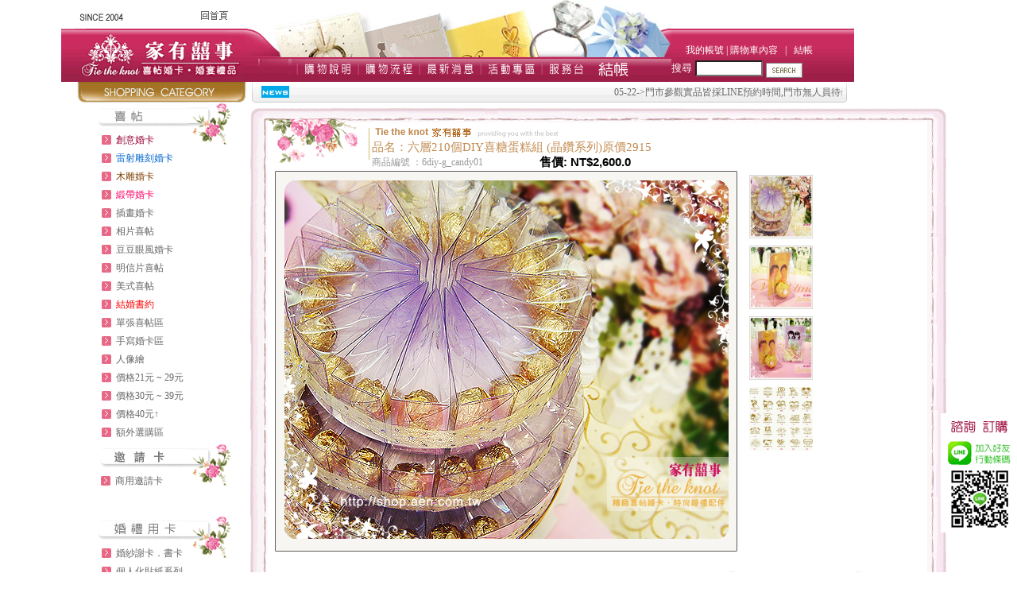

--- FILE ---
content_type: text/html
request_url: http://shop.aen.com.tw/product_info.php?products_id=622
body_size: 54161
content:
<html lang="zh-TW"
itemscope 
itemtype="http://schema.org/WebSite" 
prefix="og: http://ogp.me/ns#" > 
<head>
<meta http-equiv="Content-Type" content="text/html; charset=big5">
<title>家有囍事 -- 喜帖婚卡、婚宴禮品</title>
<base href="http://shop.aen.com.tw/">
<link rel="stylesheet" type="text/css" href="stylesheet.css">
<script language="javascript"><!--
function popupWindow(url) {
  window.open(url,'popupWindow','toolbar=no,location=no,directories=no,status=no,menubar=no,scrollbars=no,resizable=yes,copyhistory=no,width=100,height=100,screenX=150,screenY=150,top=150,left=150')
}

function MM_swapImage() { //v3.0
  var i,j=0,x,a=MM_swapImage.arguments; document.MM_sr=new Array; for(i=0;i<(a.length-2);i+=3)
   if ((x=MM_findObj(a[i]))!=null){document.MM_sr[j++]=x; if(!x.oSrc) x.oSrc=x.src; x.src=a[i+2];}
}
function MM_preloadImages() { //v3.0
  var d=document; if(d.images){ if(!d.MM_p) d.MM_p=new Array();
    var i,j=d.MM_p.length,a=MM_preloadImages.arguments; for(i=0; i<a.length; i++)
    if (a[i].indexOf("#")!=0){ d.MM_p[j]=new Image; d.MM_p[j++].src=a[i];}}
}

function MM_swapImgRestore() { //v3.0
  var i,x,a=document.MM_sr; for(i=0;a&&i<a.length&&(x=a[i])&&x.oSrc;i++) x.src=x.oSrc;
}

function MM_findObj(n, d) { //v4.01
  var p,i,x;  if(!d) d=document; if((p=n.indexOf("?"))>0&&parent.frames.length) {
    d=parent.frames[n.substring(p+1)].document; n=n.substring(0,p);}
  if(!(x=d[n])&&d.all) x=d.all[n]; for (i=0;!x&&i<d.forms.length;i++) x=d.forms[i][n];
  for(i=0;!x&&d.layers&&i<d.layers.length;i++) x=MM_findObj(n,d.layers[i].document);
  if(!x && d.getElementById) x=d.getElementById(n); return x;
}
//-->
</script>

<meta property="og:title" content="家有囍事 --六層210個DIY喜糖蛋糕組 (晶鑽系列)原價2915">
<meta property="og:type" content="website">
<meta property="og:image:width" content="900">
<meta property="og:image:height" content="600">
<meta property="og:image" content="http://shop.aen.com.tw/images/g_candy01.jpg">
<meta property="og:url" content="http://shop.aen.com.tw/product_info.php?products_id=622">
<meta property="og:site_name" content="家有囍事 喜帖網">
<meta property="og:description" content="家有囍事 喜帖 婚卡設計 水彩風喜帖 喜帖設計 客製喜帖 喜帖印刷 似顏繪 西式喜帖 雷雕婚卡 雷雕喜帖 水彩喜帖 美式喜帖 插畫喜帖 似顏繪喜帖 人像喜帖 人像插畫喜帖 木雕婚卡 壓克力婚卡 飛機喜帖 立體喜帖 台中喜帖 結婚書約">
<link rel="icon" href="http://shop.aen.com.tw/cropped-0804logo-1-32x32.jpg" sizes="32x32">
<meta itemprop="image" content="http://shop.aen.com.tw/images/g_candy01.jpg"/>
<meta name="description" itemprop="description" content="家有囍事 --六層210個DIY喜糖蛋糕組 (晶鑽系列)原價2915"/>
</head>
<body leftmargin="0" topmargin="0" rightmargin="0" bottommargin="0" marginwidth="0" marginheight="0">
<a name="top"></a>
<table width="0" border="0" align="center" cellpadding="0" cellspacing="0">
  <tr>
   <td colspan="11"><div id="divStayTopright" style="position:absolute; z-index:999">
<a href="http://line.me/ti/p/1Y4Uljvbbz" target="_blank">
<img src="images/icons/line_id.gif" alt="開啟line行動條碼加入好友" border="0" />
</a>
</div>

<SCRIPT type=text/javascript>
var verticalpos="frombottom"
function JSFX_FloatTopDiv()
{
var startX =0,
startY = 200;
var ns = (navigator.appName.indexOf("Netscape") != -1);
var d = document;
function ml(id)
{
  var el=d.getElementById?d.getElementById(id):d.all?d.all[id]:d.divs[id];
  if(d.divs)el.style=el;
  el.sP=function(x,y){this.style.right=x;this.style.top=y;};
  el.x = startX;
  if (verticalpos=="fromtop")
  el.y = startY;
  else{
  el.y = ns ? pageYOffset + innerHeight : document.documentElement.scrollTop +
document.documentElement.clientHeight;
  el.y -= startY;
  }
  return el;
}
window.stayTopright=function()
{
  if (verticalpos=="fromtop"){
  var pY = ns ? pageYOffset : document.documentElement.scrollTop;
  ftlObj.y += (pY + startY - ftlObj.y)/8;
  }
  else{
  var pY = ns ? pageYOffset + innerHeight : document.documentElement.scrollTop +
document.documentElement.clientHeight;
  ftlObj.y += (pY - startY - ftlObj.y)/8;
  }
  ftlObj.sP(ftlObj.x, ftlObj.y);
  setTimeout("stayTopright()", 10);
}
ftlObj = ml("divStayTopright");
stayTopright();
}
JSFX_FloatTopDiv();
</SCRIPT>




<table width="998" border="0" cellpadding="0" cellspacing="0">
  <tr>
    <td width="231" height="0"><a href="index.php"><img name="index2009_r1_c2" src="images/2009/back_home.gif" width="231" height="36" border="0" alt="回首頁"></a><a href="index.php"></a></td>
    <td height="0" colspan="8" rowspan="2" align="left" valign="bottom" background="images/2009/up_menu_RIGHTT_1BG.jpg"><img src="images/2009/up_menu001.jpg" alt="" name="index2009_r3_c3" width="537" height="72" border="0" id="index2009_r3_c3" /></td>
    <td width="222" height="0" align="center" valign="bottom"></td>
    <td width="8" height="0">&nbsp;</td>
  </tr>
  <tr>
    <td width="231" height="0" valign="bottom"><a href="index.php"><img src="images/2009/index2009_r2_c2.gif" alt="回首頁" name="index2009_r2_c2" width="231" height="36" border="0" id="index2009_r2_c2" /></a></td>
    <td height="0" valign="bottom" background="images/2009/index2009_r2_c12.gif" class="up_menu"> &nbsp; &nbsp; &nbsp;
            <a href="http://shop.aen.com.tw/account.php" >我的帳號</a> | <a href="http://shop.aen.com.tw/shopping_cart.php" > 購物車內容</a>
      &nbsp; | &nbsp; <a href="http://shop.aen.com.tw/checkout_shipping.php">結帳</a></td>
    <td height="0"  background="images/2009/index2009_r2_c12.gif">&nbsp;</td>
  </tr>
  <tr>
    <td><a href="index.php"><img name="index2009_r3_c2" src="images/2009/index2009_r3_c2.gif" width="231" height="31" border="0" alt="回首頁"></a></td>
    <td align="left" background="images/2009/up_menu_bg.gif"><img name="index2009_r3_c3" src="images/2009/index2009_r3_c3.gif" width="17" height="31" border="0" alt=""></td>
    <td align="left" background="images/2009/up_menu_bg.gif"><img name="index2009_r3_c4" src="images/2009/index2009_r3_c4.gif" width="36" height="31" border="0" alt=""></td>
    <td colspan="6" align="left" background="images/2009/up_menu_bg.gif"><a href="conditions.php"><img name="index2009_r3_c5" src="images/2009/up_menu01.gif" width="82" height="31" border="0" alt="購物說明"></a><a href="shopping_flow.php"><img name="index2009_r3_c6" src="images/2009/up_menu02.gif" width="81" height="31" border="0" alt="購物流程"></a><a href="http://shop.aen.com.tw/news.php"><img name="index2009_r3_c7" src="images/2009/up_menu03.gif" width="73" height="31" border="0" alt="最新消息"></a><a href="specials.php"><img name="index2009_r3_c7" src="images/2009/up_menu04.gif" width="77" height="31" border="0" alt="活動專區"></a><a href="rule.php?rule=service"><img name="index2009_r3_c10" src="images/2009/up_menu05.gif" width="57" height="31" border="0" alt="服務台"></a><img name="index2009_r3_c9" src="images/2009/up_menu_bg.gif" width="15" height="31" border="0" alt=""><a href="http://shop.aen.com.tw/checkout_shipping.php"><img src="images/2009/shopping_cart3.gif" alt="結帳" width="39" height="31" border="0"></a></td>
    <td background="images/2009/index2009_r3_c12.gif"><form name="quick_find" action="http://shop.aen.com.tw/advanced_search_result.php" method="get">
              <font color="#FFFFFF" size="2">搜尋</font>
              <input type="text" name="keywords" size="10" maxlength="30" class=logintextfield> <input name="image" type="image" src="images/2009/icons/search.gif"  align="top" border="0">
          </form></td>
    <td background="images/2009/index2009_r3_c12.gif">&nbsp;</td>
  </tr>
</table>
 </td>
  </tr>
  <tr>
   <td align="left" valign="top"><table width="0"  border="0" cellspacing="0" cellpadding="0">
  <tr>
    <td><img name="index2009_r4_c2" src="images/2009/index2009_r4_c2.gif" width="231" height="26" border="0" alt=""></td>
  </tr>
</table>
<table width="0%" border="0" align="right" cellpadding="0" cellspacing="0">
  <tr>
    <td><table width="100%"  border="0" cellspacing="0" cellpadding="0">
        <tr>
          <td>&nbsp;</td>
          <td width="122" align="left" valign="top"><a href="index.php?cPath=1"><img src="images/2009/item01.gif" width="122" height="34" border="0"></a></td>
          <td width="71" align="left" valign="top"><img src="images/2009/item_bg-1.gif" width="71" height="34"></td>
        </tr>
        <tr>
          <td>&nbsp;</td>
          <td rowspan="2" align="left" valign="top"><table width="94%"  border="0" align="right" cellpadding="1" cellspacing="4">
              <tr>
                <td height="13"><img src="images/2009/item_icon.gif" width="12" height="12" /></td>
                <td  class="left_menu"><a href="index.php?cPath=1_32"><font color="#990033">創意婚卡</font></a> </td>
              </tr>
              <tr>
                <td width="12" height="13"><img src="images/2009/item_icon.gif" width="12" height="12"></td>
                <td  class="left_menu"><a href="index.php?cPath=1_107"><font color="#0066CC">雷射雕刻婚卡</font></a></td>
              </tr>
              <tr>
                <td height="13"><img src="images/2009/item_icon.gif" width="12" height="12"></td>
                <td  class="left_menu">
                  <a href="index.php?cPath=1_114"><font color="#804000">木雕婚卡</font></a></td>
              </tr>
              <tr>
                <td height="13"><img src="images/2009/item_icon.gif" width="12" height="12"></td>
                <td  class="left_menu">
                  <a href="index.php?cPath=1_111"><font color="#FF0066">緞帶婚卡</font></a></td>
              </tr>
              <tr>
                <td height="13"><img src="images/2009/item_icon.gif" width="12" height="12"></td>
                <td  class="left_menu"><a href="index.php?cPath=1_92">插畫婚卡</a>                </td>
              </tr>
              <tr>
                <td height="13"><img src="images/2009/item_icon.gif" width="12" height="12"></td>
                <td  class="left_menu"><a href="index.php?cPath=1_4">相片喜帖</a>                </td>
              </tr>
              <tr>
                <td height="13"><img src="images/2009/item_icon.gif" width="12" height="12"></td>
                <td  class="left_menu"><a href="index.php?cPath=1_121">豆豆眼風婚卡</a>                </td>
              </tr>		  
              <tr>
                <td height="13"><img src="images/2009/item_icon.gif" width="12" height="12"></td>
                <td  class="left_menu"><a href="index.php?cPath=1_94">明信片喜帖</a>                </td>
              </tr>
              <tr>
                <td height="13"><img src="images/2009/item_icon.gif" width="12" height="12" /></td>
                <td  class="left_menu"><a href="index.php?cPath=1_116">美式喜帖</a> </td>
              </tr>
              <tr>
                <td height="13"><img src="images/2009/item_icon.gif" width="12" height="12" /></td>
                <td  class="left_menu"><a href="index.php?cPath=118"> <font color="#FF0000">結婚書約</font> </a></td>
              </tr>
              <tr>
                <td height="13"><img src="images/2009/item_icon.gif" width="12" height="12"></td>
                <td  class="left_menu"><a href="index.php?cPath=119">
                  單張喜帖區 </a></td>
              </tr>			  
              <tr>
                <td height="13"><img src="images/2009/item_icon.gif" width="12" height="12"></td>
                <td  class="left_menu"><a href="index.php?cPath=108">
                  手寫婚卡區 </a></td>				  
              </tr>
              <tr>
                <td height="13"><img src="images/2009/item_icon.gif" width="12" height="12"></td>
                <td  class="left_menu"><a href="index.php?cPath=120">
                  人像繪 </a></td>				  
              </tr>			  
              <tr>
                <td height="13"><img src="images/2009/item_icon.gif" width="12" height="12" /></td>
                <td  class="left_menu"><a href="advanced_search_result.php?categories_id=1&inc_subcat=1&pfrom=21&pto=29&sort=3a">價格21元 ~ 29元 </a></td>
              </tr>
              <tr>
                <td height="13"><img src="images/2009/item_icon.gif" width="12" height="12" /></td>
                <td  class="left_menu"><a href="advanced_search_result.php?categories_id=1&inc_subcat=1&pfrom=30&pto=39&sort=3a">價格30元 ~ 39元 </a></td>
              </tr>
              <tr>
                <td height="13"><img src="images/2009/item_icon.gif" width="12" height="12" /></td>
                <td  class="left_menu"><a href="advanced_search_result.php?categories_id=1&inc_subcat=1&pfrom=40&pto=200&sort=3a">價格40元↑</a></td>
              </tr>
              <tr>
                <td height="13"><img src="images/2009/item_icon.gif" width="12" height="12"></td>
                <td  class="left_menu"><a href="index.php?cPath=48">
                  額外選購區</a></td>
              </tr>
			  
            </table></td>
          <td align="left" valign="top"><img src="images/2009/item_bg-2.gif" width="71" height="39"></td>
        </tr>
        <tr>
          <td align="left" valign="top">&nbsp;</td>
          <td align="left" valign="top">&nbsp;</td>
        </tr>
      </table></td>
  </tr>
  <tr>
    <td><table width="100%"  border="0" cellspacing="0" cellpadding="0">
      <tr>
        <td>&nbsp;</td>
        <td width="122" align="left" valign="top"><img src="images/2009/item12.gif" width="123" height="34" border="0" /></td>
        <td width="71" align="left" valign="top"><img src="images/2009/item_bg-1.gif" width="71" height="34" /></td>
      </tr>
      <tr>
        <td>&nbsp;</td>
        <td rowspan="2" align="left" valign="top"><table width="94%"  border="0" align="right" cellpadding="1" cellspacing="4">
            <tr>
              <td width="12" height="13"><img src="images/2009/item_icon.gif" width="12" height="12" /></td>
              <td  class="left_menu"><a href="index.php?cPath=1_115">商用邀請卡</a></td>
            </tr>

        </table></td>
        <td align="left" valign="top"><img src="images/2009/item_bg-2.gif" width="71" height="39" /></td>
      </tr>
      <tr>
        <td align="left" valign="top">&nbsp;</td>
        <td align="left" valign="top">&nbsp;</td>
      </tr>
    </table></td>
  </tr>
  <tr>
    <td><table width="100%"  border="0" cellspacing="0" cellpadding="0">
      <tr>
        <td>&nbsp;</td>
        <td width="122" align="left" valign="top"><a href="index.php?cPath=66"><img src="images/2009/item6.gif" width="122" height="34" border="0" /></a></td>
        <td width="71" align="left" valign="top"><img src="images/2009/item_bg-1.gif" width="71" height="34" /></td>
      </tr>
      <tr>
        <td>&nbsp;</td>
        <td rowspan="2" align="left" valign="top"><table width="94%"  border="0" align="right" cellpadding="1" cellspacing="4">
            <tr>
              <td width="12" height="13"><img src="images/2009/item_icon.gif" width="12" height="12" /></td>
              <td  class="left_menu"><a href="index.php?cPath=22_24">婚紗謝卡．書卡</a></td>
            </tr>
            <tr>
              <td height="13"><img src="images/2009/item_icon.gif" width="12" height="12" /></td>
              <td class="left_menu"><a href="index.php?cPath=66_67">個人化貼紙系列</a></td>
            </tr>
            <tr>
              <td height="13"><img src="images/2009/item_icon.gif" width="12" height="12" /></td>
              <td class="left_menu"><a href="index.php?cPath=66_112">喜餅提領卷</a></td>
            </tr>
            <tr>
              <td height="13"><img src="images/2009/item_icon.gif" width="12" height="12" /></td>
              <td class="left_menu"><a href="index.php?cPath=66_69">回函卡RSVP</a></td>
            </tr>
            <tr>
              <td height="13"><img src="images/2009/item_icon.gif" width="12" height="12" /></td>
              <td class="left_menu"><a href="index.php?cPath=22_65">其它種類小卡</a></td>
            </tr>
            <tr>
              <td height="13"><img src="images/2009/item_icon.gif" width="12" height="12" /></td>
              <td class="left_menu"><a href="index.php?cPath=66_113">刮刮卡</a></td>
            </tr>
            <tr>
              <td height="13"><img src="images/2009/item_icon.gif" width="12" height="12" /></td>
              <td class="left_menu"><a href="index.php?cPath=66_105">喜字貼</a></td>
            </tr>
        </table></td>
        <td align="left" valign="top"><img src="images/2009/item_bg-2.gif" width="71" height="39" /></td>
      </tr>
      <tr>
        <td align="left" valign="top">&nbsp;</td>
        <td align="left" valign="top">&nbsp;</td>
      </tr>
    </table></td>
  </tr>
  <tr>
    <td><table width="100%"  border="0" cellspacing="0" cellpadding="0">
        <tr>
          <td>&nbsp;</td>
          <td width="122" align="left" valign="top"><a href="index.php?cPath=79"><img src="images/2009/item4.gif" width="122" height="34" border="0"></a></td>
          <td width="71" align="left" valign="top"><img src="images/2009/item_bg-1.gif" width="71" height="34"></td>
        </tr>
        <tr>
          <td>&nbsp;</td>
          <td rowspan="2" align="left" valign="top"><table width="94%"  border="0" align="right" cellpadding="1" cellspacing="4">
              <tr>
                <td width="12" height="13"><img src="images/2009/item_icon.gif" width="12" height="12"></td>
                <td class="left_menu">
                  <a href="index.php?cPath=79_71">迎賓．送客禮</a></td>
              </tr>
              <tr>
                <td height="13"><img src="images/2009/item_icon.gif" width="12" height="12"></td>
                <td class="left_menu"><a href="index.php?cPath=79_72">
                  喝茶．探房禮</a></td>
              </tr>
              <tr>
                <td height="13"><img src="images/2009/item_icon.gif" width="12" height="12"></td>
                <td class="left_menu"><a href="index.php?cPath=79_73">
                  伴娘．伴郎禮</a></td>
              </tr>
              <tr>
                <td height="13"><img src="images/2009/item_icon.gif" width="12" height="12"></td>
                <td class="left_menu"><a href="index.php?cPath=79_91">
                  快嫁．筷架</a></td>
              </tr>
              <tr>
                <td height="13"><img src="images/2009/item_icon.gif" width="12" height="12"></td>
                <td class="left_menu"><a href="index.php?cPath=79_74">
                  二次進場</a></td>
              </tr>
              <tr>
                <td height="13"><img src="images/2009/item_icon.gif" width="12" height="12"></td>
                <td class="left_menu"><a href="index.php?cPath=79_75">活動抽獎</a></td>
              </tr>
              <tr>
                <td height="13"><img src="images/2009/item_icon.gif" width="12" height="12"></td>
                <td class="left_menu"><a href="index.php?cPath=79_95">香皂．精皂花</a></td>
              </tr>
              <tr>
                <td height="13"><img src="images/2009/item_icon.gif" width="12" height="12"></td>
                <td class="left_menu"><a href="index.php?cPath=79_97">餐具類禮品</a></td>
              </tr>
              <tr>
                <td height="13"><img src="images/2009/item_icon.gif" width="12" height="12"></td>
                <td class="left_menu"><a href="index.php?cPath=79_98">酒類金屬禮品</a></td>
              </tr>
              <tr>
                <td height="13"><img src="images/2009/item_icon.gif" width="12" height="12"></td>
                <td class="left_menu"><a href="index.php?cPath=79_99">玻璃杯墊類</a></td>
              </tr>
              <tr>
                <td height="13"><img src="images/2009/item_icon.gif" width="12" height="12"></td>
                <td class="left_menu"><a href="index.php?cPath=79_101">桌卡．席卡夾</a></td>
              </tr>
              <tr>
                <td height="13"><img src="images/2009/item_icon.gif" width="12" height="12"></td>
                <td class="left_menu"><a href="index.php?cPath=79_96">造型鑰匙圈</a></td>
              </tr>
              <tr>
                <td height="13"><img src="images/2009/item_icon.gif" width="12" height="12"></td>
                <td class="left_menu"><a href="index.php?cPath=79_90"><font color="#FF0066">超大求婚戒子</font></a></td>
              </tr>
              <tr>
                <td height="13"><img src="images/2009/item_icon.gif" width="12" height="12" /></td>
                <td class="left_menu"><a href="index.php?cPath=79_109">包裝提袋</a></td>
              </tr>
              <tr>
                <td height="13"><img src="images/2009/item_icon.gif" width="12" height="12"></td>
                <td class="left_menu"><a href="index.php?cPath=79_102"><font color="#669966">其他類小禮</font></a></td>
              </tr>
            </table></td>
          <td align="left" valign="top"><img src="images/2009/item_bg-2.gif" width="71" height="39"></td>
        </tr>
        <tr>
          <td align="left" valign="top">&nbsp;</td>
          <td align="left" valign="top">&nbsp;</td>
        </tr>
      </table></td>
  </tr>
  <tr>
    <td><table width="100%"  border="0" cellspacing="0" cellpadding="0">
        <tr>
          <td>&nbsp;</td>
          <td width="122" align="left" valign="top"><a href="index.php?cPath=80"><img src="images/2009/item5.gif" width="122" height="34" border="0"></a></td>
          <td width="71" align="left" valign="top"><img src="images/2009/item_bg-1.gif" width="71" height="34"></td>
        </tr>
        <tr>
          <td>&nbsp;</td>
          <td rowspan="2" align="left" valign="top"><table width="94%"  border="0" align="right" cellpadding="1" cellspacing="4">
              <tr>
                <td height="13"><img src="images/2009/item_icon.gif" width="12" height="12"></td>
                <td class="left_menu">
                  <a href="index.php?cPath=80_82">佈置配件</a></td>
              </tr>
              <tr>
                <td height="13"><img src="images/2009/item_icon.gif" width="12" height="12"></td>
                <td class="left_menu"><a href="index.php?cPath=80_83">
                  簽名筆．本</a></td>
              </tr>
              <tr>
                <td height="13"><img src="images/2009/item_icon.gif" width="12" height="12"></td>
                <td class="left_menu">
                  <a href="index.php?cPath=80_52">婚紗熊系列</a></td>
              </tr>
            </table></td>
          <td align="left" valign="top"><img src="images/2009/item_bg-2.gif" width="71" height="39"></td>
        </tr>
        <tr>
          <td align="left" valign="top">&nbsp;</td>
          <td align="left" valign="top">&nbsp;</td>
        </tr>
      </table></td>
  </tr>
  <tr>
    <td><table width="100%"  border="0" cellspacing="0" cellpadding="0">
        <tr>
          <td>&nbsp;</td>
          <td width="122" align="left" valign="top"><a href="index.php?cPath=59"><img src="images/2009/item7.gif" width="122" height="34" border="0"></a></td>
          <td width="71" align="left" valign="top"><img src="images/2009/item_bg-1.gif" width="71" height="34"></td>
        </tr>
        <tr>
          <td>&nbsp;</td>
          <td rowspan="2" align="left" valign="top"><table width="94%"  border="0" align="right" cellpadding="1" cellspacing="4">
              <tr>
                <td width="12" height="13"><img src="images/2009/item_icon.gif" width="12" height="12"></td>
                <td class="left_menu">
                  <a href="index.php?cPath=59_85">喜糖盒</a></td>
              </tr>
              <tr>
                <td height="13"><img src="images/2009/item_icon.gif" width="12" height="12"></td>
                <td class="left_menu">
                  <a href="index.php?cPath=59_86">喜糖紗袋．棒</a></td>
              </tr>
              <tr>
                <td height="13"><img src="images/2009/item_icon.gif" width="12" height="12"></td>
                <td class="left_menu">
                  <a href="index.php?cPath=59_87">喜糖蛋糕</a></td>
              </tr>
              <tr>
                <td height="13"><img src="images/2009/item_icon.gif" width="12" height="12"></td>
                <td class="left_menu">
                  <a href="index.php?cPath=59_89">喜糖籃</a></td>
              </tr>
              <tr>
                <td height="13"><img src="images/2009/item_icon.gif" width="12" height="12"></td>
                <td class="left_menu">
                  <a href="index.php?cPath=59_88">裝飾配件</a></td>
              </tr>
            </table></td>
          <td align="left" valign="top"><img src="images/2009/item_bg-2.gif" width="71" height="39"></td>
        </tr>
        <tr>
          <td align="left" valign="top">&nbsp;</td>
          <td align="left" valign="top">&nbsp;</td>
        </tr>
      </table></td>
  </tr>
  <tr>
    <td><table width="100%"  border="0" cellspacing="0" cellpadding="0">
        <tr>
          <td>&nbsp;</td>
          <td width="122" align="left" valign="top"><a href="index.php?cPath=76"><img src="images/2009/item8.gif" width="122" height="34" border="0"></a></td>
          <td width="71" align="left" valign="top"><img src="images/2009/item_bg-1.gif" width="71" height="34"></td>
        </tr>
        <tr>
          <td>&nbsp;</td>
          <td rowspan="2" align="left" valign="top"><table width="94%"  border="0" align="right" cellpadding="1" cellspacing="4">
              <tr>
                <td width="12" height="13"><img src="images/2009/item_icon.gif" width="12" height="12"></td>
                <td class="left_menu">
                  <a href="index.php?cPath=76_61">巧克力婚禮</a></td>
              </tr>
              <tr>
                <td height="13"><img src="images/2009/item_icon.gif" width="12" height="12"></td>
                <td class="left_menu">
                  <a href="index.php?cPath=76_77">童話馬車婚禮</a></td>
              </tr>
              <tr>
                <td height="13"><img src="images/2009/item_icon.gif" width="12" height="12"></td>
                <td class="left_menu">
                  <a href="index.php?cPath=76_78">海洋風系列</a> </td>
              </tr>
            </table></td>
          <td align="left" valign="top"><img src="images/2009/item_bg-2.gif" width="71" height="39"></td>
        </tr>
        <tr>
          <td align="left" valign="top">&nbsp;</td>
          <td align="left" valign="top">&nbsp;</td>
        </tr>
      </table></td>
  </tr>
  <tr>
    <td><table width="100%"  border="0" cellspacing="0" cellpadding="0">
        <tr>
          <td>&nbsp;</td>
          <td width="122" align="left" valign="top"><a href="index.php?cPath=62"><img src="images/2009/item9.gif" width="122" height="34" border="0"></a></td>
          <td width="71" align="left" valign="top"><img src="images/2009/item_bg-1.gif" width="71" height="34"></td>
        </tr>
        <tr>
          <td>&nbsp;</td>
          <td align="left" valign="top">&nbsp;</td>
          <td align="left" valign="top"><img src="images/2009/item_bg-2.gif" width="71" height="39"></td>
        </tr>

      </table></td>
  </tr>

  <tr>
    <td><table width="100%"  border="0" cellspacing="0" cellpadding="0">
        <tr>
          <td>&nbsp;</td>
          <td width="122" align="left" valign="top"><a href="index.php?cPath=58"><img src="images/2009/item10.gif" width="122" height="34" border="0"></a></td>
          <td width="71" align="left" valign="top"><img src="images/2009/item_bg-1.gif" width="71" height="34"></td>
        </tr>
        <tr>
          <td>&nbsp;</td>
          <td align="left" valign="top">&nbsp;</td>
          <td align="left" valign="top"><img src="images/2009/item_bg-2.gif" width="71"></td>
        </tr>

      </table></td>
  </tr>

    <tr>
    <td align="center">&nbsp;</td>
  </tr>
   <tr>
    <td align="center"><font color="#CC3399"><a href="http://line.me/ti/p/1Y4Uljvbbz" target="_blank"><img src="images/icons/line_id_b.gif" alt="開啟line行動條碼加入好友" border="0" /></a></font></td>
  </tr>
  
  <tr>
    <td align="center">&nbsp;</td>
  </tr>




</table></td>
   <td colspan="10" align="left" valign="top">
   <table width="760" border="0" cellpadding="0" cellspacing="0">
    <tr>
    <td width="17"><img name="index2009_r4_c3" src="images/2009/index2009_r4_c3.gif" width="17" height="26" border="0" alt=""></td>
    <td width="43" background="images/2009/index2009_news_bg.gif"><img src="images/2009/news.gif" width="43" height="21"></td>
    <td colspan="8" background="images/2009/index2009_news_bg.gif"><marquee onMouseOver="this.stop();" onMouseOut="this.start()" scrolldelay="100" direction="left" scrollamount="4"><!-- latest_news //-->

<a href="http://shop.aen.com.tw/news.php?news_id=225#newsid225" class="left_menu">05-22->門市參觀實品皆採LINE預約時間,門市無人員待命,若有任何需要及訂購問題,歡迎加LINE預約溝通洽詢。</a></b>　　　<a href="http://shop.aen.com.tw/news.php?news_id=213#newsid213" class="left_menu">02-04->建議大家可以直接使用LINE下單訂購</a></b>　　　<!-- latest_news_eof //-->
</marquee></td>
    <td width="8"><img name="index2009_r4_c12" src="images/2009/index2009_r4_c12.gif" width="8" height="26" border="0" alt=""></td>
  </tr>
</table><table width="100%"  border="0" cellspacing="0" cellpadding="0">
  <tr>
    <td height="5"></td>
  </tr>
</table>

   <form name="cart_quantity" action="http://shop.aen.com.tw/product_info.php?products_id=622&categories_id=38&action=add_product" method="post"><style type="text/css">
<!--
.style1 {color: #333333}
.style2 {color: #FF0000}
-->
</style>

<table width="0%"  border="0" cellspacing="0" cellpadding="0">
  <tr>
    <td width="29"><img src="images/2009/product_info_01.gif" width="29" height="20" /></td>
    <td width="131" align="left" background="images/2009/product_info_04.gif"><img src="images/2009/product_info_02.gif" width="131" height="20" /></td>
    <td align="left" background="images/2009/product_info_04.gif"><img src="images/2009/product_info_03.gif" width="514" height="20" align="left" /></td>
    <td width="37"><img src="images/2009/product_info_05.gif" width="37" height="20" /></td>
  </tr>
  <tr>
    <td height="59" background="images/2009/product_info_c21.gif"><img src="images/2009/product_info_c21.gif" width="29" height="59" /></td>
    <td width="131" align="left" valign="top"><img src="images/2009/product_info_c01.gif" width="131" height="59" /></td>
    <td height="59"><table width="100%"  border="0" cellspacing="0" cellpadding="0">
      <tr align="left" valign="top">
        <td colspan="2"><img src="images/2009/product_info_t01.gif" width="241" height="22" /></td>
      </tr>
      <tr>
        <td colspan="2" class="products_name">品名：六層210個DIY喜糖蛋糕組 (晶鑽系列)原價2915</td>
      </tr>
      <tr>
        <td width="30%" class="products_model">商品編號 ：6diy-g_candy01</td>
        <td width="69%"><span class="product_price">售價: NT$2,600.0</span></td>
      </tr>
    </table></td>
    <td height="59" background="images/2009/product_info_c22.gif"><img src="images/2009/product_info_c22.gif" width="37" height="59" /></td>
  </tr>
  <tr>
    <td align="left" valign="top" background="images/2009/product_info_11.gif"><img src="images/2009/product_info_11.gif" width="29" height="109" /></td>
    <td colspan="2"><table width="100%"  border="0" cellspacing="0" cellpadding="0">
      <tr align="center">
        <td colspan="2"><table width="100%"  border="0" cellspacing="0" cellpadding="0">
          <tr>
            <td width="600" height="500" align="center" valign="top"><img src="http://shop.aen.com.tw/images/g_candy01.jpg"  name="ensign">            </td>
            <td align="center" valign="top">

<!-- additional_images //-->
        <table width="100%" border="0" align="center" cellpadding="3" cellspacing="3">

<tr><td><a href="javascript:void(0);" onClick="MM_swapImage('ensign','','images/g_candy01.jpg',1)"><img src="images/g_candy01.jpg" border="0" alt="請點選看大圖 click" title=" 請點選看大圖 click " width="80" height="80"></a></td></tr><tr><td><a href="javascript:void(0);" onClick="MM_swapImage('ensign','','images/g_candy01-1.jpg',1)"><img src="images/g_candy01-1.jpg" border="0" alt="請點選看大圖 click" title=" 請點選看大圖 click " width="80" height="80"></a></td></tr><tr><td><a href="javascript:void(0);" onClick="MM_swapImage('ensign','','images/g_candy01-2.jpg',1)"><img src="images/g_candy01-2.jpg" border="0" alt="請點選看大圖 click" title=" 請點選看大圖 click " width="80" height="80"></a></td></tr><tr><td><a href="javascript:void(0);" onClick="MM_swapImage('ensign','','images/candy_txt_ok.gif',1)"><img src="images/candy_txt_ok.gif" border="0" alt="請點選看大圖 click" title=" 請點選看大圖 click " width="80" height="80"></a></td></tr>
        </table>
<!-- additional_images_eof //-->
            </td>
          </tr>
        </table></td>
      </tr>
      <tr>
        <td width="60%" align="right" valign="top"><table width="370"  border="0" cellpadding="2" cellspacing="1">
          <tr>
            <td colspan="2">&nbsp;</td>
          </tr>
          <tr>
            <td colspan="2"><span class="products_name">品名：六層210個DIY喜糖蛋糕組 (晶鑽系列)原價2915</span></td>
          </tr>
          <tr>
            <td width="184"><span class="products_model">商品編號 ：6diy-g_candy01</span></td>
            <td width="166"><span class="product_price">售價: NT$2,600.0</span></td>
          </tr>
          <tr>
            <td colspan="2">                    <table width="100%" border="0" cellspacing="0" cellpadding="0">
                      <tr>
                        <td width="49%" background="images/menu/view2_bg.gif"><img src="images/menu/view3.gif" width="92" height="31" /></td>
                        <td width="51%" background="images/menu/view2_bg.gif">&nbsp;</td>
                      </tr>
                    </table>
              <table border="0" align="center">
                      <tr>
                        <td class="main"><img src="images/pixel_trans.gif" border="0" alt="" width="24" height="15"></td>
                        <td valign="top" bgcolor="#FFFFCC" class="main">數量&nbsp;&nbsp;&nbsp;</td>
                        <td align="right" valign="top" bgcolor="#CEFFDE" class="main">&nbsp;&nbsp;&nbsp;折扣</td>
                        <td align="right" valign="top" bgcolor="#E1F0FF" class="main">&nbsp;&nbsp;&nbsp;折扣後單價</td>
                      </tr>
                                            <tr>
                        <td class="main" valign="top"><img src="images/pixel_trans.gif" border="0" alt="" width="24" height="15"></td>
                        <td class="main" valign="top">訂購超過 2&nbsp;&nbsp;&nbsp;</td>
                        <td class="main" align="right" valign="top">-&gt;                        </td>
                        <td class="main" align="right" valign="top">&nbsp;&nbsp;&nbsp;<b>
                          NT$5,000.0                        </b></td>
                      </tr>
                                          </table>
                          </td>
          </tr>
        </table></td>
        <td><table width="100%"  border="0" cellspacing="0" cellpadding="0">
          <tr>
            <td align="center"><tr>
  <td>
    <table border="0" align="center">
      <tr>
        <td align="left" class="main"><a href="http://shop.aen.com.tw/product_info.php?products_id=267&cPath=33_38"><img src="includes/languages/tchinese/images/buttons/button_prev.gif" border="0" alt="上一個產品" title=" 上一個產品 " width="68" height="32"></a></td>
<!--        <td align="center" class="main">產品3/3<br>從喜糖盒</td> -->
        <td align="center" class="main">產品3/3</td>
        <td align="right" class="main"><a href="http://shop.aen.com.tw/product_info.php?products_id=239&cPath=33_38"><img src="includes/languages/tchinese/images/buttons/button_next.gif" border="0" alt="下一個產品" title=" 下一個產品 " width="74" height="32"></a></td>
      </tr>
    </table>
  </td>
</tr>
            </td>
          </tr>
          <tr>
            <td align="center"><table>
                            <tr>
                <td class="main">喜糖盒燙金:</td>
                <td class="main"><select name="id[3]"><option value="52">玫瑰金</option><option value="13">銀</option><option value="11">黃金</option><option value="12">紅金</option></select></td>
              </tr>
                            <tr>
                <td class="main">喜糖盒燙金樣版:</td>
                <td class="main"><select name="id[5]"><option value="62">25</option><option value="61">24</option><option value="60">23</option><option value="59">22</option><option value="58">21</option><option value="57">20</option><option value="56">19</option><option value="55">18</option><option value="54">17</option><option value="53">16</option><option value="41">15</option><option value="40">14</option><option value="39">13</option><option value="38">12</option><option value="37">11</option><option value="26">10</option><option value="25">09</option><option value="24">08</option><option value="23">07</option><option value="22">06</option><option value="21">05</option><option value="20">04</option><option value="19">03</option><option value="18">02</option><option value="17">01</option></select></td>
              </tr>
                          </table></td>
          </tr>
          <tr>
            <td align="center"><table width="100%"  border="0" cellspacing="0" cellpadding="0">
              <tr>
                <td width="50%" align="right">&nbsp;</td>
                <td width="50%" align="left" valign="top"><input type="hidden" name="products_id" value="622"><input type="image" src="includes/languages/tchinese/images/buttons/product_info_shopping.gif" border="0" alt="放到購物車" title=" 放到購物車 ">                </td>
              </tr>
              <tr>
                <td colspan="2" align="right"><a href="conditions.php"><img src="images/2009/product_info_r01.gif" width="86" height="29" border="0" /></a><a href="http://shop.aen.com.tw/edm/FAX.doc" target="_blank"><img src="images/2009/product_info_rfax.gif" width="85" height="29" border="0" /></a><a href="mailto:service@aen.com.tw"><img src="images/2009/product_info_rmailgif.gif" width="85" height="29" border="0" /></a></td>
              </tr>
              <tr>
                <td colspan="2"  height="100">
                                <div id="fb-root"></div>
<script>(function(d, s, id) {
  var js, fjs = d.getElementsByTagName(s)[0];
  if (d.getElementById(id)) return;
  js = d.createElement(s); js.id = id;
  js.src = "//connect.facebook.net/zh_TW/all.js#xfbml=1";
  fjs.parentNode.insertBefore(js, fjs);
}(document, 'script', 'facebook-jssdk'));</script>

              <fb:like href="http://shop.aen.com.tw/product_info.php?products_id=622" layout="standard" show_faces="true" width="300" height="100" action="like" font="arial" colorscheme="light"></fb:like>
</td>
              </tr>
            </table></td>
          </tr>
        </table></td>
      </tr>
    </table></td>
    <td valign="top" background="images/2009/product_info_12.gif"><img src="images/2009/product_info_12.gif" width="37" height="109" /></td>
  </tr>
  <tr>
    <td width="29" height="22"><img src="images/2009/product_info_21.gif" width="29" height="22" /></td>
    <td height="22" colspan="2" background="images/2009/product_info_22.gif"><img src="images/2009/product_info_22.gif" width="131" height="22" /><img src="images/2009/product_info_32.gif" width="487" height="22" /></td>
    <td><img src="images/2009/product_info_23.gif" width="37" height="22" /></td>
  </tr>
  <tr>
    <td colspan="4"><table width="100%"  border="0" cellspacing="0" cellpadding="0">
      <tr>
        <td width="29"><img src="images/2009/product_info_i01.gif" width="29" height="32" /></td>
        <td width="131" background="images/2009/product_info_i04.gif"><img src="images/2009/product_info_i02.gif" width="131" height="32" /></td>
        <td colspan="2" align="left" background="images/2009/product_info_i04.gif"><img src="images/2009/product_info_i03.gif" width="436" height="32" /></td>
        <td width="42"><img src="images/2009/product_info_i05.gif" width="42" height="32" /></td>
        <td width="73"><img src="images/2009/product_info_i06.gif" width="73" height="32" /></td>
      </tr>
      <tr>
        <td><img src="images/2009/product_info_i21.gif" width="29" height="81" /></td>
        <td colspan="4"><table width="100%"  border="0" cellspacing="0" cellpadding="0">
          <tr>
            <td background="images/2009/product_info_up_bg.gif"><img src="images/2009/product_info_ic01.gif" width="290" height="81" /></td>
            <td width="213" align="right"><img src="images/2009/product_info_ic02.gif" width="213" height="81" border="0" usemap="#Map" /></td>
            <td width="42"><img src="images/2009/product_info_ic04.gif" width="42" height="81" /></td>
          </tr>
        </table></td>
        <td><img src="images/2009/product_info_i22.gif" width="73" height="81" /></td>
      </tr>
      <tr>
        <td background="images/2009/product_info_i51.gif"><img src="images/2009/product_info_i31.gif" width="29" height="24" /></td>
        <td colspan="4" rowspan="3" align="left" valign="top"><table width="100%"  border="0" cellspacing="6" cellpadding="5">
          <tr>
            <td><br />
<table cellspacing="0" cellpadding="0" width="100%" border="0">
    <tbody>
        <tr>
            <td bgcolor="#cccccc">
            <table cellspacing="1" cellpadding="0" width="100%" border="0">
                <tbody>
                    <tr bgcolor="#fff4fa">
                        <td class="boxText" colspan="2"><font color="#c71585"><br />
                        【喜糖盒蛋糕(晶鑽系列)-- 六層diy組】 <br />
                        <br />
                        2006家有喜事又一獨家開發鉅作／超優質多功能喜糖盒<br />
                        整合謝卡套+喜糖盒+婚禮小物包裝，一盒多用途。<br />
                        <br />
                        <br />
                        </font></td>
                    </tr>
                    <tr>
                        <td valign="top" align="left" bgcolor="#ffffff">
                        <table cellspacing="3" cellpadding="2" width="100%" border="0">
                            <tbody>
                                <tr>
                                    <td class="boxText" width="30%" bgcolor="#666666"><font color="#ffffff">尺寸及規格</font></td>
                                    <td>&nbsp;</td>
                                </tr>
                                <tr>
                                    <td class="boxText" colspan="2">．約 46寬*43高 cm (組合後高度)<br />
                                    ．透明PVC:6.6*3.6*9.2CM<br />
                                    ．不需黏貼，只要輕輕一扣，美麗的喜糖盒即可完成!<br />
                                    ◆<font color="#0000ff">可放謝卡 </font>。<br />
                                    ◆<font color="#0000ff">可放一對二吋對熊</font> </td>
                                </tr>
                            </tbody>
                        </table>
                        </td>
                        <td valign="top" width="50%" bgcolor="#ffffff">
                        <table cellspacing="3" cellpadding="2" width="100%" border="0">
                            <tbody>
                                <tr>
                                    <td class="boxText" width="30%" bgcolor="#666666"><font color="#ffffff">訂購數量</font></td>
                                    <td>&nbsp;</td>
                                </tr>
                                <tr>
                                    <td class="boxText" colspan="2">此款基本量為 1 組 。</td>
                                </tr>
                            </tbody>
                        </table>
                        </td>
                    </tr>
                    <tr>
                        <td bgcolor="#ffffff">
                        <table cellspacing="3" cellpadding="2" width="100%" border="0">
                            <tbody>
                                <tr>
                                    <td class="boxText" width="30%" bgcolor="#666666"><font color="#ffffff">套組內容</font></td>
                                    <td>&nbsp;</td>
                                </tr>
                                <tr>
                                    <td class="boxText" colspan="2">◆晶鑽喜糖盒 <font color="#0000ff"><strong>210</strong></font> 個<br />
                                    ◆新人名字燙金及版費<br />
                                    ◆底盤 及 緞帶 <br />
                                    ◆加贈裝飾小熊 </td>
                                </tr>
                            </tbody>
                        </table>
                        </td>
                        <td valign="top" align="left" bgcolor="#ffffff">
                        <table cellspacing="3" cellpadding="2" width="100%" border="0">
                            <tbody>
                                <tr>
                                    <td class="boxText" width="30%" bgcolor="#666666"><font color="#ffffff">選擇內容 </font></td>
                                    <td>&nbsp;</td>
                                </tr>
                                <tr>
                                    <td class="boxText" colspan="2">◆燙金內容可以參考下面圖形<br />
                                    ◆請於結帳時在備註欄中填入新人的名字，如挑選的版形有日期時，也請填入日期 謝謝 ~</td>
                                </tr>
                            </tbody>
                        </table>
                        </td>
                    </tr>
                    <tr>
                        <td valign="top" align="left" bgcolor="#ffffff">
                        <table cellspacing="3" cellpadding="2" width="100%" border="0">
                            <tbody>
                                <tr>
                                    <td class="boxText" width="30%" bgcolor="#666666"><font color="#ffffff">版權聲明</font></td>
                                    <td>&nbsp;</td>
                                </tr>
                                <tr>
                                    <td class="boxText" colspan="2"><font color="#0000ff">家有喜事---獨家設計款(嚴禁仿冒，盜用必究)<br />
                                    2006最新獨家商品，外型專利申請中，同業請自重。</font></td>
                                </tr>
                            </tbody>
                        </table>
                        </td>
                        <td valign="top" align="left" bgcolor="#ffffff">&nbsp;</td>
                    </tr>
                </tbody>
            </table>
            </td>
        </tr>
    </tbody>
</table>
<br /></td>
          </tr>
                    <tr>
            <td align="right"><table  border="0" cellspacing="0" cellpadding="0">
              <tr>
                <td valign="bottom"><a href="conditions.php"><img src="images/2009/product_info_r01.gif" width="86" height="29" border="0" /></a><a href="http://shop.aen.com.tw/edm/FAX.doc" target="_blank"><img src="images/2009/product_info_rfax.gif" width="85" height="29" border="0" /></a><a href="mailto:service@aen.com.tw"><img src="images/2009/product_info_rmailgif.gif" width="85" height="29" border="0" /></a></td>
                <td>&nbsp;
                </td>
                <td><input type="hidden" name="products_id" value="622"><input type="image" src="includes/languages/tchinese/images/buttons/product_info_shopping.gif" border="0" alt="放到購物車" title=" 放到購物車 ">                </td>
              </tr>
            </table></td>
          </tr>
        </table></td>
        <td align="left" valign="top" background="images/2009/product_info_i42.gif"><img src="images/2009/product_info_i32.gif" width="73" height="24" /></td>
      </tr>
      <tr>
        <td background="images/2009/product_info_i51.gif"><img src="images/2009/product_info_i41.gif" width="29" height="41" /></td>
        <td valign="top" background="images/2009/product_info_i42.gif"><img src="images/2009/product_info_i42.gif" width="73" height="41" /></td>
      </tr>
      <tr>
        <td background="images/2009/product_info_i51.gif"><img src="images/2009/product_info_i51.gif" width="29" height="75" /></td>
        <td valign="bottom" background="images/2009/product_info_i42.gif"><img src="images/2009/product_info_i52.gif" width="73" height="75" /></td>
      </tr>
      <tr>
        <td><img src="images/2009/product_info_i61.gif" width="29" height="19" /></td>
        <td background="images/2009/product_info_i62.gif"><img src="images/2009/product_info_i62.gif" width="131" height="19" /></td>
        <td width="355" background="images/2009/product_info_i63.gif">&nbsp;</td>
        <td background="images/2009/product_info_i63.gif">&nbsp;</td>
        <td background="images/2009/product_info_i63.gif">&nbsp;</td>
        <td><img src="images/2009/product_info_i64.gif" width="73" height="19" /></td>
      </tr>
    </table></td>
  </tr>
</table>
<table border="0" width="100%" cellspacing="8" cellpadding="8">
  <tr>
    <td>    </td>
  </tr>
</table>
<map name="Map" id="Map">
  <area shape="rect" coords="10,11,74,82" href="conditions.php" />
  <area shape="rect" coords="87,8,156,81" href="conditions.php" />
  <area shape="rect" coords="165,13,231,80" href="conditions.php?cond=conditions_trans#down" />
</map></td>
  </tr>
  <tr>
    <td colspan="11" align="left" valign="top"><table width="998"  border="0" cellspacing="0" cellpadding="0">
  <tr>
    <td align="center"><a href="mailto:service@aen.com.tw"></a>
      <table width="90%"  border="0" cellspacing="0" cellpadding="0">
        <tr>
          <td colspan="2" align="center">&nbsp;</td>
        </tr>
        <tr>
          <td colspan="2" align="center"><a href="http://www.facebook.com/groups/227029034121785/" target="_blank"><img src="edm/redimage.gif" alt="婚禮錄影 婚禮記錄 " width="118" height="123" border="0" /></a> </td>
        </tr>
      </table>
      <br>

 <br></td>
    <td><img src="images/2009/20100916-1.jpg" width="742" height="84" /><br />
    <img src="images/2009/payl_info.gif" width="640" height="89" border="0" usemap="#Map"></td>
  </tr>
  <tr>
    <td colspan="2"><table width="100%"  border="0" cellspacing="0" cellpadding="0">
      <tr>
        <td width="43" height="13"><img src="images/2009/down_info_L00.gif" width="43" height="13"></td>
        <td background="images/2009/down_info_C00.gif"><img src="images/2009/down_info_C00.gif" width="10" height="13"></td>
        <td width="41" height="13"><img src="images/2009/down_info_R00.gif" width="41" height="13"></td>
      </tr>
      <tr>
        <td height="87" align="left" valign="top"><img src="images/2009/down_info_L01.gif" width="43" height="87"></td>
        <td><table width="100%"  border="0" cellspacing="0" cellpadding="0">
          <tr>
            <td valign="top"><img src="images/2009/down_info_logo.gif" width="131" height="87"></td>
            <td align="center">
              <table width="100%"  border="0" cellspacing="3" cellpadding="1" class="left_menu">
                <tr align="center">
                  <td width="11%">&nbsp;</td>
                  <td width="89%" align="left"> | <a href="conditions.php">聯絡我們</a> | <a href="shopping_flow.php">商品訂購流程</a> | <a href="conditions.php#pay">付款方式</a> </td>
                  </tr>
                <tr>
                  <td colspan="2"><table width="100%"  border="0" align="center" cellpadding="3" cellspacing="2"  class="left_menu">
                          <tr align="center">
                            <td colspan="2"><table width="100%" border="0"  class="left_menu">
                                <tr>
                                  <td width="42%"><strong><font color="#0000FF">服務信箱</font></strong>: <a href="mailto:tietheknotalex@gmail.com">tietheknotalex@gmail.com</a> </td>
                                  <td width="58%"><font color="#006600" size="2">LINE ID</font><font size="2">: <a href="http://line.me/ti/p/1Y4Uljvbbz">tietheknot</a></font></td>
                                </tr>
                              </table></td>
                          </tr>
                        </table></td>
                  </tr>
                <tr>
                  <td>&nbsp;</td>
                  <td align="center">Copyright &copy; 2004 AEN ALL RIGHTS RESERVED </td>
                </tr>
              </table></td>
            </tr>
        </table></td>
        <td height="87" valign="top"><img src="images/2009/down_info_R01.gif" width="41" height="87"></td>
      </tr>
    </table></td>
  </tr>
</table>
  <map name="Map">
   <area shape="rect" coords="102,7,201,84" href="http://www.twv.com.tw/" target="_blank" alt="台灣里網路交易中心">
   <area shape="rect" coords="496,17,593,46" href="www.t-cat.com.tw" target="_blank">
 </map></td>
  </tr>
</table>
</body>
</html>


--- FILE ---
content_type: text/css
request_url: http://shop.aen.com.tw/stylesheet.css
body_size: 7802
content:
.boxText { font-family: Verdana, Arial, sans-serif; font-size: 12px; }
.errorBox { font-family : Verdana, Arial, sans-serif; font-size : 12px; background: #ffb3b5; font-weight: bold; }
.stockWarning { font-family : Verdana, Arial, sans-serif; font-size : 12px; color: #cc0033; }
.productsNotifications { background: #f2fff7; }
.orderEdit { font-family : Verdana, Arial, sans-serif; font-size : 12px; color: #70d250; text-decoration: underline; }

BODY {
  background: #FFFFFF;
  color: #000000;
  margin: 0px;
}

A {
  color: #000000;
  text-decoration: none;
}

A:hover {
  color: #AABBDD;
  text-decoration: underline;
}

FORM {
        display: inline;
}

TR.header {
  background: #D33A64;
}

TR.headerNavigation {
  background: #bbc3d3;
}

TD.headerNavigation {
  font-family: Verdana, Arial, sans-serif;
  font-size: 12px;
  color: #CCCCCC;
}

A.headerNavigation {
  color: #666666;
}

A.headerNavigation:hover {
  color: #993333;
}

TR.headerError {
  background: #ff0000;
}

TD.headerError {
  font-family: Tahoma, Verdana, Arial, sans-serif;
  font-size: 12px;
  background: #ff0000;
  color: #ffffff;
  font-weight : bold;
  text-align : center;
}

TR.headerInfo {
  background: #00ff00;
}

TD.headerInfo {
  font-family: Tahoma, Verdana, Arial, sans-serif;
  font-size: 12px;
  background: #00ff00;
  color: #ffffff;
  text-align: center;
}

TR.footer {
  background: #993333;
}

TD.footer {
  font-family: Verdana, Arial, sans-serif;
  font-size: 10px;
  background: #993333;
  color: #ffffff;
}

.products_name {
  font-size: 15px;
  color: #C28C52;
}
.products_model {
  font-size: 12px;
  color: #999999;
}
.product_price {
  font-family: Arial;
  font-size: 15px;
  color: #000000;
  font-weight : bold;
}

.left_menu {
  font-size: 12px;
  color: #666666;
}
.left_menu A:link{
    color: #666666;
}
.left_menu A:visited{
    color: #666666;
}
.left_menu A:active{
    color: #666666;
}
.left_menu A:hover{
    color: #666666;
}

.left_menu_ch {
  font-size: 12px;
  color: #0000FF;
  background: #FFFFCC;
}
.left_menu_ch A:link{
    color: #0000FF;
}
.left_menu_ch A:visited{
    color: #0000FF;
}
.left_menu_ch A:active{
    color: #0000FF;
}
.left_menu_ch A:hover{
    color: #0000FF;
}

.up_menu {
  font-size: 12px;
  color: #ffffff;
}
.up_menu A:link{
    color: #ffffff;
}
.up_menu A:visited{
    color: #ffffff;
}
.up_menu A:active{
    color: #ffffff;
}
.up_menu A:hover{
    color: #ffffff;
}


.infoBox {
  background: #b6b7cb;
}

.infoBoxContents {
  background: #ffffff;
  font-family: Verdana, Arial, sans-serif;
  font-size: 10px;
}
.onlineContents {
  background: #f8f8f9;
  font-family: Verdana, Arial, sans-serif;
  font-size: 12px;
}

.onlinereadme{
  font-family: Verdana, Arial, sans-serif;
  font-size: 12px;
}


.infoBoxNotice {
  background: #FF8E90;
}

.infoBoxNoticeContents {
  background: #FFE6E6;
  font-family: Verdana, Arial, sans-serif;
  font-size: 10px;
}

TD.infoBoxHeading {
  font-family: 新細明體;
  font-size: 12px;
  background: #993333;
  color: #ffffff;
  height:21;
}

TD.infoBox, SPAN.infoBox {
  font-family: Verdana, Arial, sans-serif;
  font-size: 10px;
}

TR.accountHistory-odd, TR.addressBook-odd, TR.alsoPurchased-odd, TR.payment-odd, TR.productListing-odd, TR.productReviews-odd, TR.upcomingProducts-odd, TR.shippingOptions-odd {
  background: #f8f8f9;
}

TR.accountHistory-even, TR.addressBook-even, TR.alsoPurchased-even, TR.payment-even, TR.productListing-even, TR.productReviews-even, TR.upcomingProducts-even, TR.shippingOptions-even {
  background: #f8f8f9;
}

TABLE.productListing {
  border: 1px;
  border-style: solid;
  border-color: #b6b7cb;
  border-spacing: 1px;
}

.productListing-heading {
  font-family: Verdana, Arial, sans-serif;
  font-size: 10px;
  background: #993333;
  color: #FFFFFF;
}


.productListing-heading2 {
  font-family: Verdana, Arial, sans-serif;
  font-size: 12px;
  background: #E4E4E4;
  color: #000000;
}

TD.productListing-data {
  font-family: Verdana, Arial, sans-serif;
  font-size: 10px;
}

A.pageResults {
  color: #0000FF;
}

A.pageResults:hover {
  color: #0000FF;
  background: #FFFF33;
}

TD.pageHeading, DIV.pageHeading {
  font-family: Verdana, Arial, sans-serif;
  font-size: 18px;
  color: #336600;
}

TR.subBar {
  background: #f4f7fd;
}

TD.subBar {
  font-family: Verdana, Arial, sans-serif;
  font-size: 10px;
  color: #000000;
}

TD.main, P.main {
  font-family: Verdana, Arial, sans-serif;
  font-size: 11px;
  line-height: 1.5;
}

TD.smallText, SPAN.smallText, P.smallText {
  font-size: 12px;
  line-height: 1.5;
}

TD.accountCategory {
  font-family: Verdana, Arial, sans-serif;
  font-size: 13px;
  color: #aabbdd;
}

TD.fieldKey {
  font-family: Verdana, Arial, sans-serif;
  font-size: 12px;
  font-weight: bold;
}

TD.fieldValue {
  font-family: Verdana, Arial, sans-serif;
  font-size: 12px;
}

TD.tableHeading {
  font-family: Verdana, Arial, sans-serif;
  font-size: 12px;
  font-weight: bold;
}

SPAN.newItemInCart {
  font-family: Verdana, Arial, sans-serif;
  font-size: 10px;
  color: #ff0000;
}

CHECKBOX, INPUT, RADIO, SELECT {
  font-family: Verdana, Arial, sans-serif;
  font-size: 11px;
}

TEXTAREA {
  width: 100%;
  font-family: Verdana, Arial, sans-serif;
  font-size: 11px;
}

SPAN.greetUser {
  font-family: Verdana, Arial, sans-serif;
  font-size: 12px;
  color: #000000;
}

TABLE.formArea {
  background: #f1f9fe;
  border-color: #7b9ebd;
  border-style: solid;
  border-width: 1px;
}

TD.formAreaTitle {
  font-family: Tahoma, Verdana, Arial, sans-serif;
  font-size: 12px;
  font-weight: bold;
}

SPAN.markProductOutOfStock {
  font-family: Tahoma, Verdana, Arial, sans-serif;
  font-size: 12px;
  color: #c76170;
  font-weight: bold;
}

SPAN.productSpecialPrice {
  font-family: Arial;
  color: #ff0000;
  font-size: 15px;
}

SPAN.errorText {
  font-family: Verdana, Arial, sans-serif;
  color: #ff0000;
}

.moduleRow { }
.moduleRowOver { background-color: #D7E9F7; cursor: pointer; cursor: hand; }
.moduleRowSelected { background-color: #E9F4FC; }

.checkoutBarFrom, .checkoutBarTo { font-family: Verdana, Arial, sans-serif; font-size: 10px; color: #8c8c8c; }
.checkoutBarCurrent { font-family: Verdana, Arial, sans-serif; font-size: 10px; color: #000000; }

/* message box */

.messageBox { font-family: Verdana, Arial, sans-serif; font-size: 10px; }
.messageStackError, .messageStackWarning { font-family: Verdana, Arial, sans-serif; font-size: 10px; background-color: #ffb3b5; }
.messageStackSuccess { font-family: Verdana, Arial, sans-serif; font-size: 10px; background-color: #99ff00; }

/* input requirement */

.inputRequirement { font-family: Verdana, Arial, sans-serif; font-size: 10px; color: #ff0000; }
.imagesBoxContents {
  font-family: Verdana, Arial, sans-serif;
  font-size: 10px;
}
.logintextfield  { font-family: Verdana;
                   BACKGROUND-COLOR: FFFFFF ;
                   border-left:496eb5 1px dotted;
                   border-right:496eb5 1px dotted;
                   border-top:496eb5 1px dotted;
                   border-bottom:496eb5 1px dotted;
                   font-size:9pt;
                   LINE-HEIGHT:14px;
                   color:#000000;}
.loginimagefield { BACKGROUND-COLOR: 2E451A ;
                   border: 1 solid #ffecef;
                   font-size:9pt;
                   LINE-HEIGHT:15px;
                   color:#FFECEF;
                   font-face:細明體;
                   font-family: Verdana;}